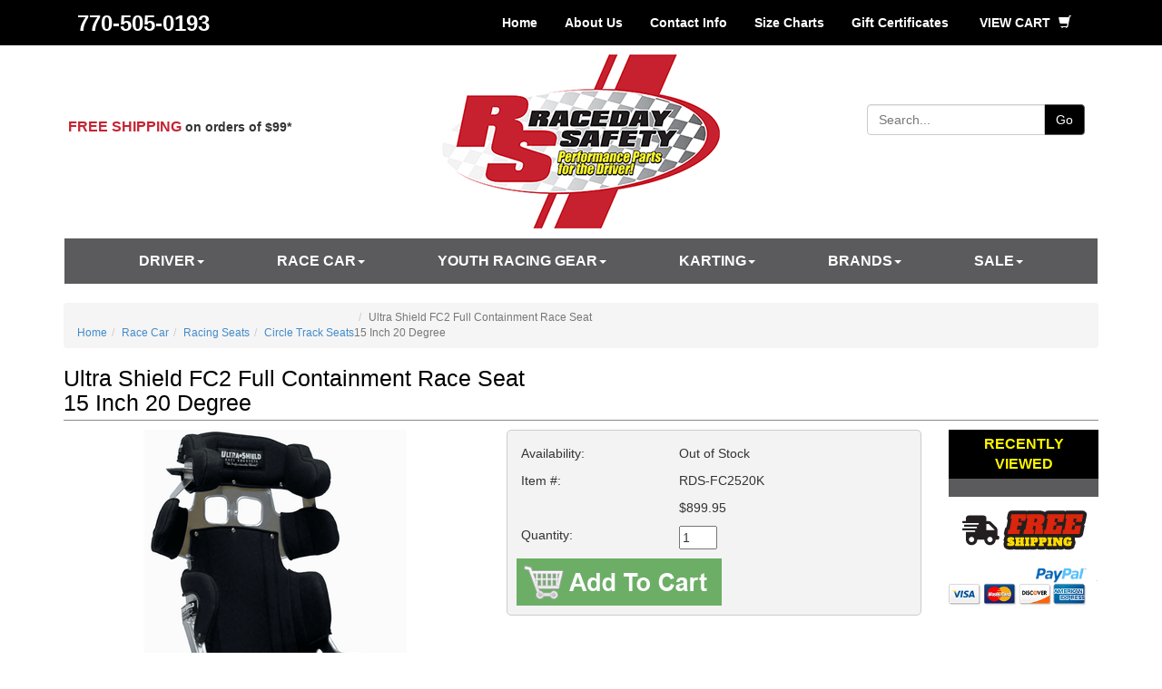

--- FILE ---
content_type: text/html
request_url: https://www.racedaysafety.com/ultra-shield-fc2-full-containment-race-seat-15-inch-20-degree.html
body_size: 9008
content:
<!DOCTYPE HTML><html><head><title>Ultra Shield FC2 Full Containment Race Seat 15 Inch 20 Degree</title><meta name="keywords" content="Ultra Shield FC2 Full Containment Race Seat&lt;br&gt; 15 Inch 20 Degree" /><meta name="Description" content="Ultra Shield FC2 Full Containment Race Seat 15 Inch 20 Degree Circle Track Seats Ultra Shield FC2 Full Containment Race Seat and Black Cover &amp;#8226;" /><link rel="canonical" href="https://www.racedaysafety.com/ultra-shield-fc2-full-containment-race-seat-15-inch-20-degree.html" /><script async src="https://www.googletagmanager.com/gtag/js?id=G-F9B1TFQ9VK"></script><script>window.dataLayer = window.dataLayer || [];function gtag(){dataLayer.push(arguments);}gtag('js', new Date());gtag('config', 'G-F9B1TFQ9VK');gtag('event', 'view_item', {   currency: 'USD', value: 899.95,   items: [     {       item_id: 'ultra-shield-fc2-full-containment-race-seat-15-inch-20-degree',       item_name: 'Ultra Shield FC2 Full Containment Race Seat<br> 15 Inch 20 Degree',       currency: 'USD',       price: 899.95,       quantity: 1     }   ] });</script><html lang="en">
<meta charset="utf-8">
<!--[if IE]>
<meta http-equiv="X-UA-Compatible" content="IE=Edge,chrome=1">
<![endif]-->
<meta name="viewport" content="width=device-width, initial-scale=1.0">



<!-- Bootstrap Core CSS -->
<link href="https://maxcdn.bootstrapcdn.com/bootstrap/3.2.0/css/bootstrap.min.css" rel="stylesheet">

<!-- CSS Files -->
<link href="https://p10.secure.hostingprod.com/@site.racedaysafety.com/ssl/1choice-responsive/style.css?v2" rel="stylesheet">

<script src="https://kit.fontawesome.com/1cc0f08c2d.js" crossorigin="anonymous"></script>


   <!-- HTML5 shim and Respond.js for IE8 support of HTML5 elements and media queries -->
    <!-- WARNING: Respond.js doesn't work if you view the page via file:// -->
    <!--[if lt IE 9]>
      <script src="https://oss.maxcdn.com/html5shiv/3.7.2/html5shiv.min.js"></script>
      <script src="https://oss.maxcdn.com/respond/1.4.2/respond.min.js"></script>
    <![endif]--><html lang="en"><link rel="shortcut icon" href="https://sep.turbifycdn.com/ty/cdn/yhst-11169648428637/favicon.ico?t=1768511083&" type="image/x-icon"/><link rel="stylesheet" type="text/css" href="vwd-css.css" /></head><body topmargin="0" leftmargin="0" marginwidth="0" marginheight="0"> <div id="ys_superbar">
	   <div id="ys_cpers">
		<div id="yscp_welcome_msg"></div>
		<div id="yscp_signin_link"></div>
		<div id="yscp_myaccount_link"></div>
		<div id="yscp_signout_link"></div>
	   </div>
	   <div id="yfc_mini"></div>
	   <div class="ys_clear"></div>
	</div>
       <div class="gbar container-fluid"> <div class="header container"> <div class="phone col-sm-4 col-xs-12"> <a href="tel:770-505-0193">770-505-0193</a> </div> <div class="col-sm-8 col-xs-12"> <div class="header-links"> <ul class="nav navbar-nav pull-right"> <li><a href="index.html">Home</a></li><li><a href="info.html">About Us</a></li><li><a href="contact.html">Contact Info</a></li><li><a href="size-charts.html">Size Charts</a></li><li><a href="giftcards.html">Gift Certificates</a></li> <li><a class="cart" href="https://secure.racedaysafety.com/yhst-11169648428637/cgi-bin/wg-order?yhst-11169648428637">View Cart <span class="glyphicon glyphicon-shopping-cart"></span></a></li> </ul> </div> </div> </div> </div> <div class="container"> <div class="row"> <div class="col-sm-4"> <div class="header-text"> <strong><a href="shin.html" target="_blank">FREE SHIPPING</a> on orders of $99*</strong>
 </div> </div> <div class="col-sm-4"> <div class="logo"><a href="index.html"> <img src="https://sep.turbifycdn.com/ty/cdn/yhst-11169648428637/logo-2025.png" title="Raceday Saftety" alt="Raceday Saftety" class="img-responsive"></a></div> </div> <div class="col-sm-4"> <div class="search"> <div class="search-grp"> <form role="search" class="navbar-form" method="get" action="nsearch.html"> <input type="hidden" name="catalog" value="yhst-11169648428637"> <div class="input-group"> <input type="text" placeholder="Search..." class="form-control input-search" name="query"> <span class="input-group-btn"><button type="submit" class="btn btn-primary">Go</button></span> </div> </form> </div> </div> </div> </div> <nav id="main-menu" class="navbar" role="navigation"> <div class="navbar navbar-default visible-xs" role="navigation">
	<div class="navbar-header">
            <button type="button" class="navbar-toggle" data-toggle="collapse" data-target=".navbar-ex1-collapse">
                <span class="icon-bar"></span>
                <span class="icon-bar"></span>
                <span class="icon-bar"></span>
            </button>
            <a class="navbar-brand" href="#">Main Menu</a>
	</div>
</div><div class="collapse navbar-collapse navbar-ex1-collapse"><ul class="nav navbar-nav"><li class="dropdown"><a href="driver-gear.html" data-hover="dropdown" data-toggle="dropdown-1" class="dropdown-toggle">Driver<b class="caret"></b></a><ul class="dropdown-menu"><li><a href="helmets1.html">Helmets and Accessories</a></li><li><a href="firesuits11.html">Racing Suits</a></li><li><a href="driverpackages.html">Driver Packages</a></li><li><a href="youth-equipment.html">Youth Racing Gear</a></li><li><a href="gloves.html">Racing Gloves</a></li><li><a href="head-and-neck-restraints.html">Head and Neck Restraints </a></li><li><a href="shoes.html">Racing Shoes</a></li><li><a href="underwear.html">Racing Underwear</a></li><li><a href="armrestraints.html">Arm Restraints</a></li><li><a href="neck-collars.html">Neck Collars</a></li><li><a href="raceceiver.html">RACEceiver- Transponder</a></li><li><a href="apparel-and-gear-bags.html">Apparel and Gear Bags</a></li><li><a href="bargain-bin.html">Clearance and Closeouts</a></li><li><a href="track-day-gear.html">Track Day HPDE Gear</a></li><li><a href="sim-racing-gear.html">Sim Race Gear</a></li><li><a href="pink-racing-gear.html">The Pink Collection</a></li><li><a href="coolshirt.html">Cool Shirt Driver Cooling</a></li><li><a href="womens-racing-gear.html">Womens Racing Gear</a></li></ul></li><li class="dropdown"><a href="race-car.html" data-hover="dropdown" data-toggle="dropdown-1" class="dropdown-toggle">Race Car<b class="caret"></b></a><ul class="dropdown-menu"><li><a href="seats.html">Racing Seats</a></li><li><a href="race-car-steering-wheels.html">Steering Wheels</a></li><li><a href="driver-restraints.html">Seat Belts and Restraints</a></li><li><a href="window-nets.html">Window Nets</a></li><li><a href="rivets.html">Race Car Rivets and Fasteners</a></li><li><a href="tire-pressure-gauges.html">Tire Gauges and Measuring Tools</a></li><li><a href="firesystems.html">Fire Suppression Systems</a></li><li><a href="crewgear.html">Crew Gear</a></li><li><a href="transponders.html">Race Car Transponders</a></li><li><a href="roll-bar-padding.html">Race Car Roll Bar Padding</a></li><li><a href="race-car-accessories.html">Race Car Accessories</a></li><li><a href="race-fuel-utility-jugs.html">Pit and Paddock</a></li><li><a href="bargain-bin.html">Clearance and Closeouts</a></li></ul></li><li class="dropdown"><a href="youth-equipment.html" data-hover="dropdown" data-toggle="dropdown-1" class="dropdown-toggle">Youth Racing Gear<b class="caret"></b></a><ul class="dropdown-menu"><li><a href="jurasu.html">Youth Racing Suits </a></li><li><a href="youth-racing-helmets.html">Youth Auto Racing Helmets</a></li><li><a href="jurasebere.html">Youth Racing Seat Belts & Containment Nets</a></li><li><a href="juragl.html">Youth Racing Gloves</a></li><li><a href="juheandnere.html">Youth Head and Neck Restraints</a></li><li><a href="jurase.html">Youth Racing Seats</a></li><li><a href="jurash.html">Youth Racing Shoes</a></li><li><a href="juneco.html">Youth Neck Collars</a></li><li><a href="yostwh.html">Youth Steering Wheels</a></li><li><a href="judrpa1.html">Youth Driver Packages</a></li><li><a href="juarmre.html">Youth Arm & Roll Cage Restraints</a></li><li><a href="yora.html">Youth RaceCeiver</a></li><li><a href="youth-apparel.html">Youth Apparel </a></li><li><a href="jufireun.html">Youth Fire Retardant Underwear and Socks</a></li><li><a href="yokage.html">Youth Kart Racing Safety Gear</a></li></ul></li><li class="dropdown"><a href="karting.html" data-hover="dropdown" data-toggle="dropdown-1" class="dropdown-toggle">Karting<b class="caret"></b></a><ul class="dropdown-menu"><li><a href="kartingsuits.html">Kart Racing Suits and Jackets</a></li><li><a href="kaheac.html">Karting Helmets and Accessories</a></li><li><a href="kart-racing-steering-wheels.html">Kart Racing Steering Wheels</a></li><li><a href="kartinggloves.html">Kart Racing Gloves</a></li><li><a href="karting-neck-protection.html">Karting Neck Protection</a></li><li><a href="yokage.html">Youth Kart Racing Safety Gear</a></li><li><a href="kartingshoes.html">Kart Racing Shoes</a></li><li><a href="kachandribpr.html">Kart Racing Chest and Rib Protection</a></li><li><a href="karting-clearance-and-closeouts.html">Kart Clearance and Closeouts</a></li><li><a href="kapa.html">Kart Racing Gear Packages</a></li></ul></li><li class="dropdown"><a href="brands.html" data-hover="dropdown" data-toggle="dropdown-1" class="dropdown-toggle">Brands<b class="caret"></b></a><ul class="dropdown-menu"><li><a href="alpinestars.html">Alpinestars</a></li><li><a href="all-star-performance.html">ALLSTAR Performance</a></li><li><a href="bell.html">Bell</a></li><li><a href="coolshirt-systems.html">CoolShirt</a></li><li><a href="crow.html">Crow Safety Gear</a></li><li><a href="ess.html">ESS</a></li><li><a href="freem.html">FreeM</a></li><li><a href="g-force.html">G-Force Racing Gear</a></li><li><a href="hans.html">HANS</a></li><li><a href="impact.html">Impact</a></li><li><a href="k1racegear.html">K1 RaceGear</a></li><li><a href="kirkey.html">Kirkey Racing Seats</a></li><li><a href="molecule.html">Molecule</a></li><li><a href="mpi.html">MPI</a></li><li><a href="necksgen.html">NecksGen</a></li><li><a href="pxp-racewear.html">PXP RaceWear</a></li><li><a href="raceceiver-racing-radios.html">RaceCeiver</a></li><li><a href="racequip.html">RaceQuip</a></li><li><a href="rugged-radios.html">Rugged Radios</a></li><li><a href="simpson.html">Simpson Race Products</a></li><li><a href="sweet-victory-apparel-co.html">Sweet Victory Apparel Co</a></li><li><a href="team-valhalla-racing-armadillo.html">Team Valhalla Armadillo</a></li><li><a href="ultra-shield.html">Ultra Shield Race Products</a></li><li><a href="zamp.html">Zamp Helmets and Race Gear</a></li><li><a href="ztech.html">Zamp Z-Tech</a></li></ul></li><li class="dropdown"><a href="sale.html" data-hover="dropdown" data-toggle="dropdown-1" class="dropdown-toggle">SALE<b class="caret"></b></a><ul class="dropdown-menu"><li><a href="promotions.html">Sales & Promotions</a></li><li><a href="karting-clearance-and-closeouts.html">Kart Clearance and Closeouts</a></li><li><a href="bargain-bin.html">Clearance and Closeouts</a></li></ul></li></ul></div> </nav> <div class="row"> <div class="col-sm-12"> <div class="main-body"> <div class=c4-breadcrumbs><ol class="breadcrumb"><li><a href="index.html" class="c4-breadcrumbs">Home</a></li><li><a href="race-car.html" class="c4-breadcrumbs">Race Car</a></li><li><a href="seats.html" class="c4-breadcrumbs">Racing Seats</a></li><li><a href="citrse.html" class="c4-breadcrumbs">Circle Track Seats</a></li><li class="active">Ultra Shield FC2 Full Containment Race Seat<br> 15 Inch 20 Degree</li></ol></div><div class=c4-name-item><h1>Ultra Shield FC2 Full Containment Race Seat<br> 15 Inch 20 Degree</h1></div><div class="row"><div class="col-md-10 col-sm-12 col-xs-12"><div class="row item-page-top"><div class="col-sm-6 item-left"><a rel="lightbox[enlarge]" href="https://s.turbifycdn.com/aah/yhst-11169648428637/ultra-shield-fc2-full-containment-race-seat-15-inch-20-degree-40.gif"><img src="https://s.turbifycdn.com/aah/yhst-11169648428637/ultra-shield-fc2-full-containment-race-seat-15-inch-20-degree-41.gif" width="350" height="350" border="0" hspace="0" vspace="0" alt="Ultra Shield FC2 Full Containment Race Seat&lt;br&gt; 15 Inch 20 Degree" class="img-responsive" /><br clear="all" /><img src="https://s.turbifycdn.com/aah/yhst-11169648428637/k1-racegear-vortex-racing-suit-in-green-black-white-1.gif" width="126" height="34" border="0" hspace="0" vspace="0" /></a><br clear="all" /><div id="order-madeinusa" style="padding:10px 0;"><img src="https://s.turbifycdn.com/aah/yhst-11169648428637/crow-5-way-kam-lock-racing-restraints-black-sfi-16-1-2.gif" width="82" height="54" border="0" hspace="0" vspace="0" alt="Made in the USA" /></div></div><div class="col-sm-6 item-right"><div id="made-in-usa"><form method="POST" action="https://secure.racedaysafety.com/yhst-11169648428637/cgi-bin/wg-order?yhst-11169648428637+ultra-shield-fc2-full-containment-race-seat-15-inch-20-degree" class="vwd-order-form"><table align="center" cellspacing="0" cellpadding="0" width="100%&quot; id=&quot;ordertable"><tr><td valign="middle" class="leftorder">Availability:</td><td valign="middle" class="rightorder">Out of Stock</td></tr><tr><td valign="middle" class="leftorder">Item #:</td><td valign="middle" class="rightorder">RDS-FC2520K</td></tr><tr><td valign="middle" class="leftorder"></td><td valign="middle" class="rightorder">$899.95</td></tr><tr><td valign="middle" class="leftorder">Quantity:</td><td valign="middle" class="rightorder"><input name="vwquantity" type="text" value="1" maxlength="3" size="3" /></td></tr><tr><td valign="middle" colspan="2" class="leftorder2"><div class="col-lg-6 col-md-12 col-sm-12" id="add-to-cart"><input type="image" src="https://s.turbifycdn.com/aah/yhst-11169648428637/k1-racegear-vortex-racing-suit-in-green-black-white-3.gif" width="226" height="52" border="0" align="absmiddle"></div></td></tr></table><input type="hidden" name=".autodone" value="https://www.racedaysafety.com/ultra-shield-fc2-full-containment-race-seat-15-inch-20-degree.html" /></form></div><br clear="all" /><!-- <br clear="all">
<div id="social-share"><span class='st_sharethis_large' displayText='ShareThis'></span><span class='st_facebook_large' displayText='Facebook'></span><span class='st_twitter_large' displayText='Tweet'></span><span class='st_pinterest_large' displayText='Pinterest'></span><span class='st_email_large' displayText='Email'></span></div>
-->
</div></div><div class="row"><div class="col-sm-12"><div class="item-desc clearfix"><div class="product-tab"><ul class="nav nav-tabs"><li class="active"><a href="#description" data-toggle="tab">Description</a></li><li><a href="#description2" data-toggle="tab">Part Number(s)</a></li><li><a href="#description5" data-toggle="tab">Related Items</a></li></ul><div class="tab-content"><div class="tab-pane fade in active" id="description">Ultra Shield FC2 Full Containment Race Seat and Black Cover<br /><br />&#8226; 15 Inch seat bottom width.<br /><br />&#8226; 20 Degree lay-back.<br /><br />&#8226; Constructed from .100" 5052 Aluminum.<br /><br />&#8226; 2 piece design makes assembly simple. Seat bolts together in the back of the seat, not at the shoulders.  Hardware to assemble included.<br /><br />&#8226; 25" Shoulder Belt height.<br /><br />&#8226; Black cover included.<br /><br />&#8226; Head Cover is a full 1pc. wrap around design covering all the foam on the head of the seat.<br /><br />&#8226; Made in Flint, TX USA.<br /><br /><font size="3">To determine the proper size for your race seat you will need to take a measurement of your seated hip width and shoulder height.</font><br /><br /><u><b>To properly measure your "Seated Hip Width":</u></b><br>
&#8226;  Sit on a table or workbench.<br>
&#8226;  Place 2 rectangular objects (ex. 12 pack boxes or concrete blocks) against each hip. How tightly or loosely you place each box/block will determine the seat fit.<br> 
&#8226;  Use carpenters square against table edge and boxes/blocks to ensure accurate measurement.<br> 
&#8226;  Use metal tape to measure the inside measurement (across hips)of boxes/blocks.  (For example, if inside measurement is 16 3/4 inches, we would suggest a 17 inch seat.)<br /><br /><u><b>To properly measure your Shoulder Height: (standard shoulder height is 25 inches high)</u></b><br>
&#8226;  Sit on a table or workbench.<br>
&#8226; Sit in a relaxed driving position (not straight up rigid).<br>
&#8226;  Use metal tape to measure to take the measurement from seated position to the top of the outside shoulder.<br /><br /></div><div class="tab-pane fade" id="description2">RaceDay Safety Part No. FC2520K<br />Ultra Shield Race Products Part No. FC2520K<br /></div><div class="tab-pane fade" id="description5"><div id=related>&#9642;   <a href="kirkey-70-series-race-containment-seat-14-inch.html">Kirkey 80 Series Full Containment Race Seat<br> 14 Inch 20 Degree</a><br />&#9642;   <a href="kirkey-70-series-race-containment-seat-15-inch.html">Kirkey 80 Series Full Containment Race Seat<br> 15 Inch 20 Degree</a><br />&#9642;   <a href="kirkey-70-series-race-containment-seat-16-inch.html">Kirkey 80 Series Full Containment Race Seat<br> 16 Inch 20 Degree</a><br />&#9642;   <a href="citrse.html">View all &raquo;</a></div></div></div></div></div><div class="cross-title clearfix">You May Also Like</div><div class="cross-sells clearfix"><div class="products clearfix"><div class="row"><div class="col-md-3 col-sm-6"><div class="itembox"><div class="item-img"><a href="kirkey-70-series-race-containment-seat-15-inch.html"><img src="https://s.turbifycdn.com/aah/yhst-11169648428637/kirkey-70-series-race-containment-seat-15-inch-55.gif" width="180" height="180" border="0" hspace="0" vspace="0" alt="Kirkey 80 Series Full Containment Race Seat&lt;br&gt; 15 Inch 20 Degree" class="img-responsive" /></a></div><div class="item-name"><a href="kirkey-70-series-race-containment-seat-15-inch.html">Kirkey 80 Series Full Containment Race Seat<br> 15 Inch 20 Degree</a></div><div class="price-bold">$659.00</div></div></div></div></div></div></div></div></div><div class="col-md-2 col-sm-12 col-xs-12 recent-col"><div class="recent-title clearfix">Recently Viewed</div><div class="recent-viewed clearfix"><script languag="javascript">var cookieName = 'yhst-11169648428637Cookie';var priceText = "";var salePriceText = "Sale Price:";</script><script language="JavaScript" src="https://sep.turbifycdn.com/ty/cdn/yhst-11169648428637/c4-responsive-rv.js?t=1768511083&"></script><div class="rv-item"><script language=javascript>writeCookie();</script></div><script language=javascript>setCookie('Ultra Shield FC2 Full Containment Race Seat<br> 15 Inch 20 Degree','ultra-shield-fc2-full-containment-race-seat-15-inch-20-degree.html','https://s.turbifycdn.com/aah/yhst-11169648428637/ultra-shield-fc2-full-containment-race-seat-15-inch-20-degree-42.gif','899.95','');</script></div><div class="item-freeship clearfix"><img alt="Free Shipping" class="img-responsive" src="https://sep.turbifycdn.com/ty/cdn/yhst-11169648428637/vwd-free-shipping.png"></div><div class="recent-viewed-bot clearfix"><img class="img-responsive" alt="Credit Cards" src="https://p10.secure.hostingprod.com/@site.racedaysafety.com/ssl/1choice-responsive/img/payment.png"></div></div></div> </div> </div> </div> </div> <footer id="footer-area"> <div class="container-fluid gbar"> <div class="container"> <div class="row"> <div class="col-sm-6 col-xs-12 news"> <Strong>Subscribe</Strong> today for all the latest news and updates! </div> <div class="col-sm-3 col-xs-12 news2"> <form method="post" action="//yhst-11169648428637.stores.turbify.net/cgi-bin/pro-forma" class="form-inline"> <input name="newnames-to" value="yhst-11169648428637" type="hidden"> <input name="continue-url" value="//www.racedaysafety.com/" type="hidden"> <div class="input-group"> <input placeholder="your@email.com" name="email" class="form-control"> <span class="input-group-btn"><button class="btn btn-default" type="button" data-original-title="" title="">Go</button></span> </div> </form> </div> <div class="col-sm-3 col-sx-12 social"> <div class="vwd-social-links"><div class=facebook-icon-link-fa><a target="blank" href="https://www.facebook.com/racedaysafetyinc"><i class='fab fa-facebook-square'></i></a></div><div class=pinterest-icon-link-fa><a target="blank" href="http://pinterest.com/racedaysafety/racedaysafetycom/"><i class='fab fa-pinterest-square'></i></a></div><div class=blog-icon-link-fa><a target="blank" href="http://blog.racedaysafety.com/"><i class='fab fa-blogger'></i></a></div><div class=youtube-icon-link-fa><a target="blank" href="http://www.youtube.com/user/RaceDaySafetyTV"><i class='fab fa-youtube-square'></i></a></div><div class=instagram-icon-link-fa><a target="blank" href="https://www.instagram.com/racedaysafety/"><i class='fab fa-instagram-square'></i></a></div></div> </div> </div> </div> </div> <div class="container"> <div class="row footer-links"> <div class="col-md-3 col-sm-6 col-xs-12 badges">  </div> <div class="col-md-3 col-sm-6 col-xs-12"> <h5> Company </h5> <ul> <li><a href="info.html">About Us</a></li><li><a href="contact.html">Contact Info</a></li><li><a href="privacypolicy.html">Privacy Policy</a></li> </ul> </div> <div class="col-md-3 col-sm-6 col-xs-12"> <h5> Customer Support </h5> <ul> <li><a href="shin.html">Shipping & Returns</a></li><li><a href="size-charts.html">Size Charts</a></li><li><a href="certifications-and-specifications.html">Tech Tips</a></li><li><a href="http://blog.racedaysafety.com/">Blog</a></li> </ul> </div> <div class="col-md-3 col-sm-6 col-xs-12 last"> <h5> Shop </h5> <ul> <li><a href="giftcards.html">Gift Certificates</a></li><li><a href="newproducts.html">New Products</a></li><li><a href="promotions.html">Sales & Promotions</a></li><li><a href="ind.html">Site Map</a></li><li><a href="index.html">Home</a></li> </ul> </div> </div> <div class="row"> <div class="col-sm-12 footer-text"> Customers are advised that automobile racing/motorsports is dangerous, and products are subject to failure when exposed to the high stresses involved. Safety equipment performance is related directly to the manner in which it is installed, used, and/or maintained. The user assumes that risk. No warranty or representation, expressed or implied, is made as to the products, advertised, offered, or for sale by RaceDaySafety, Inc. its agents or assigns, ability to protect from serious injury or death, which may result from circumstances beyond our control. </div> </div> <div class="row"> <div class="col-sm-12 footer2 text-center"> <h2>Ultra Shield FC2 Full Containment Race Seat<br> 15 Inch 20 Degree</h2><div class=copyright>Copyright &copy; 2008 - 2026 RaceDaySafety.com - Performance Parts for the Driver. All Rights Reserved.</div> </div> </div> </div> </footer> <script>
  (function(i,s,o,g,r,a,m){i['GoogleAnalyticsObject']=r;i[r]=i[r]||function(){
  (i[r].q=i[r].q||[]).push(arguments)},i[r].l=1*new Date();a=s.createElement(o),
  m=s.getElementsByTagName(o)[0];a.async=1;a.src=g;m.parentNode.insertBefore(a,m)
  })(window,document,'script','//www.google-analytics.com/analytics.js','ga');

  ga('create', 'UA-43571706-1', 'racedaysafety.com');
  ga('send', 'pageview');

</script>
<script src="//ajax.googleapis.com/ajax/libs/jquery/2.0.2/jquery.min.js"></script>
<script src="https://maxcdn.bootstrapcdn.com/bootstrap/3.3.4/js/bootstrap.min.js"></script>
<link href="https://p10.secure.hostingprod.com/@site.racedaysafety.com/ssl/1choice-responsive/css/lightbox.css" rel="stylesheet" />

<script src="https://p10.secure.hostingprod.com/@site.racedaysafety.com/ssl/1choice-responsive/js/lightbox-2.6.min.js"></script><script type="text/javascript">var switchTo5x=true;</script>
<!--
<script type="text/javascript" src="https://ws.sharethis.com/button/buttons.js"></script><script type="text/javascript">stLight.options({publisher: "319562a5-1faa-49c0-8005-b2496299b4f2"});</script>
-->

<script type="text/javascript" src="https://sep.turbifycdn.com/ty/cdn/yhst-11169648428637/yswForceOptionSelect.js?t=1768511083&"></script></body>
<script type="text/javascript">var PAGE_ATTRS = {'storeId': 'yhst-11169648428637', 'itemId': 'ultra-shield-fc2-full-containment-race-seat-15-inch-20-degree', 'isOrderable': '1', 'name': 'Ultra Shield FC2 Full Containment Race Seat 15 Inch 20 Degree', 'salePrice': '899.95', 'listPrice': '899.95', 'brand': 'Ultra Shield Race', 'model': '', 'promoted': '', 'createTime': '1768511083', 'modifiedTime': '1768511083', 'catNamePath': 'Race Car > Racing Seats > Circle Track SP', 'upc': ''};</script><!-- Google tag (gtag.js) -->  <script async src='https://www.googletagmanager.com/gtag/js?id=G-F9B1TFQ9VK'></script><script> window.dataLayer = window.dataLayer || [];  function gtag(){dataLayer.push(arguments);}  gtag('js', new Date());  gtag('config', 'G-F9B1TFQ9VK');</script><script> var YStore = window.YStore || {}; var GA_GLOBALS = window.GA_GLOBALS || {}; var GA_CLIENT_ID; try { YStore.GA = (function() { var isSearchPage = (typeof(window.location) === 'object' && typeof(window.location.href) === 'string' && window.location.href.indexOf('nsearch') !== -1); var isProductPage = (typeof(PAGE_ATTRS) === 'object' && PAGE_ATTRS.isOrderable === '1' && typeof(PAGE_ATTRS.name) === 'string'); function initGA() { } function setProductPageView() { PAGE_ATTRS.category = PAGE_ATTRS.catNamePath.replace(/ > /g, '/'); PAGE_ATTRS.category = PAGE_ATTRS.category.replace(/>/g, '/'); gtag('event', 'view_item', { currency: 'USD', value: parseFloat(PAGE_ATTRS.salePrice), items: [{ item_name: PAGE_ATTRS.name, item_category: PAGE_ATTRS.category, item_brand: PAGE_ATTRS.brand, price: parseFloat(PAGE_ATTRS.salePrice) }] }); } function defaultTrackAddToCart() { var all_forms = document.forms; var vwqnty = 0; document.addEventListener('DOMContentLoaded', event => { for (var i = 0; i < all_forms.length; i += 1) { if (typeof storeCheckoutDomain != 'undefined' && storeCheckoutDomain != 'order.store.turbify.net') { all_forms[i].addEventListener('submit', function(e) { if (typeof(GA_GLOBALS.dont_track_add_to_cart) !== 'undefined' && GA_GLOBALS.dont_track_add_to_cart === true) { return; } e = e || window.event; var target = e.target || e.srcElement; if (typeof(target) === 'object' && typeof(target.id) === 'string' && target.id.indexOf('yfc') === -1 && e.defaultPrevented === true) { return } e.preventDefault(); vwqnty = 1; if( typeof(target.vwquantity) !== 'undefined' ) { vwqnty = target.vwquantity.value; } if( vwqnty > 0 ) { gtag('event', 'add_to_cart', { value: parseFloat(PAGE_ATTRS.salePrice), currency: 'USD', items: [{ item_name: PAGE_ATTRS.name, item_category: PAGE_ATTRS.category, item_brand: PAGE_ATTRS.brand, price: parseFloat(PAGE_ATTRS.salePrice), quantity: vwqnty }] }); if (typeof(target) === 'object' && typeof(target.id) === 'string' && target.id.indexOf('yfc') != -1) { return; } if (typeof(target) === 'object') { target.submit(); } } }) } } }); } return { startPageTracking: function() { initGA(); if (isProductPage) { setProductPageView(); if (typeof(GA_GLOBALS.dont_track_add_to_cart) === 'undefined' || GA_GLOBALS.dont_track_add_to_cart !== true) { defaultTrackAddToCart() } } }, trackAddToCart: function(itemsList, callback) { itemsList = itemsList || []; var ga_cartItems = []; if (itemsList.length === 0 && typeof(PAGE_ATTRS) === 'object') { if (typeof(PAGE_ATTRS.catNamePath) !== 'undefined') { PAGE_ATTRS.category = PAGE_ATTRS.catNamePath.replace(/ > /g, '/'); PAGE_ATTRS.category = PAGE_ATTRS.category.replace(/>/g, '/') } itemsList.push(PAGE_ATTRS); } if (itemsList.length === 0) { return } var orderTotal = 0; for (var i = 0; i < itemsList.length; i += 1) { var itemObj = itemsList[i]; var gaItemObj = {}; if (typeof(itemObj.id) !== 'undefined') { gaItemObj.id = itemObj.id } if (typeof(itemObj.name) !== 'undefined') { gaItemObj.name = itemObj.name } if (typeof(itemObj.category) !== 'undefined') { gaItemObj.category = itemObj.category } if (typeof(itemObj.brand) !== 'undefined') { gaItemObj.brand = itemObj.brand } if (typeof(itemObj.salePrice) !== 'undefined') { gaItemObj.price = itemObj.salePrice } if (typeof(itemObj.quantity) !== 'undefined') { gaItemObj.quantity = itemObj.quantity } ga_cartItems.push(gaItemObj); orderTotal += parseFloat(itemObj.salePrice) * itemObj.quantity; } gtag('event', 'add_to_cart', { value: orderTotal, currency: 'USD', items: ga_cartItems }); } } })(); YStore.GA.startPageTracking() } catch (e) { if (typeof(window.console) === 'object' && typeof(window.console.log) === 'function') { console.log('Error occurred while executing Google Analytics:'); console.log(e) } } </script> <script type="text/javascript">
csell_env = 'ue1';
 var storeCheckoutDomain = 'secure.racedaysafety.com';
</script>

<script type="text/javascript">
  function toOSTN(node){
    if(node.hasAttributes()){
      for (const attr of node.attributes) {
        node.setAttribute(attr.name,attr.value.replace(/(us-dc1-order|us-dc2-order|order)\.(store|stores)\.([a-z0-9-]+)\.(net|com)/g, storeCheckoutDomain));
      }
    }
  };
  document.addEventListener('readystatechange', event => {
  if(typeof storeCheckoutDomain != 'undefined' && storeCheckoutDomain != "order.store.turbify.net"){
    if (event.target.readyState === "interactive") {
      fromOSYN = document.getElementsByTagName('form');
        for (let i = 0; i < fromOSYN.length; i++) {
          toOSTN(fromOSYN[i]);
        }
      }
    }
  });
</script>
<script type="text/javascript">
// Begin Store Generated Code
 </script> <script type="text/javascript" src="https://s.turbifycdn.com/lq/ult/ylc_1.9.js" ></script> <script type="text/javascript" src="https://s.turbifycdn.com/ae/lib/smbiz/store/csell/beacon-a9518fc6e4.js" >
</script>
<script type="text/javascript">
// Begin Store Generated Code
 csell_page_data = {}; csell_page_rec_data = []; ts='TOK_STORE_ID';
</script>
<script type="text/javascript">
// Begin Store Generated Code
function csell_GLOBAL_INIT_TAG() { var csell_token_map = {}; csell_token_map['TOK_SPACEID'] = '2022276099'; csell_token_map['TOK_URL'] = ''; csell_token_map['TOK_STORE_ID'] = 'yhst-11169648428637'; csell_token_map['TOK_ITEM_ID_LIST'] = 'ultra-shield-fc2-full-containment-race-seat-15-inch-20-degree'; csell_token_map['TOK_ORDER_HOST'] = 'order.store.turbify.net'; csell_token_map['TOK_BEACON_TYPE'] = 'prod'; csell_token_map['TOK_RAND_KEY'] = 't'; csell_token_map['TOK_IS_ORDERABLE'] = '1';  c = csell_page_data; var x = (typeof storeCheckoutDomain == 'string')?storeCheckoutDomain:'order.store.turbify.net'; var t = csell_token_map; c['s'] = t['TOK_SPACEID']; c['url'] = t['TOK_URL']; c['si'] = t[ts]; c['ii'] = t['TOK_ITEM_ID_LIST']; c['bt'] = t['TOK_BEACON_TYPE']; c['rnd'] = t['TOK_RAND_KEY']; c['io'] = t['TOK_IS_ORDERABLE']; YStore.addItemUrl = 'http%s://'+x+'/'+t[ts]+'/ymix/MetaController.html?eventName.addEvent&cartDS.shoppingcart_ROW0_m_orderItemVector_ROW0_m_itemId=%s&cartDS.shoppingcart_ROW0_m_orderItemVector_ROW0_m_quantity=1&ysco_key_cs_item=1&sectionId=ysco.cart&ysco_key_store_id='+t[ts]; } 
</script>
<script type="text/javascript">
// Begin Store Generated Code
function csell_REC_VIEW_TAG() {  var env = (typeof csell_env == 'string')?csell_env:'prod'; var p = csell_page_data; var a = '/sid='+p['si']+'/io='+p['io']+'/ii='+p['ii']+'/bt='+p['bt']+'-view'+'/en='+env; var r=Math.random(); YStore.CrossSellBeacon.renderBeaconWithRecData(p['url']+'/p/s='+p['s']+'/'+p['rnd']+'='+r+a); } 
</script>
<script type="text/javascript">
// Begin Store Generated Code
var csell_token_map = {}; csell_token_map['TOK_PAGE'] = 'p'; csell_token_map['TOK_CURR_SYM'] = '$'; csell_token_map['TOK_WS_URL'] = 'https://yhst-11169648428637.csell.store.turbify.net/cs/recommend?itemids=ultra-shield-fc2-full-containment-race-seat-15-inch-20-degree&location=p'; csell_token_map['TOK_SHOW_CS_RECS'] = 'true';  var t = csell_token_map; csell_GLOBAL_INIT_TAG(); YStore.page = t['TOK_PAGE']; YStore.currencySymbol = t['TOK_CURR_SYM']; YStore.crossSellUrl = t['TOK_WS_URL']; YStore.showCSRecs = t['TOK_SHOW_CS_RECS']; </script> <script type="text/javascript" src="https://s.turbifycdn.com/ae/store/secure/recs-1.3.2.2.js" ></script> <script type="text/javascript" >
</script>
</html>
<!-- html107.prod.store.e1b.lumsb.com Sat Jan 17 14:57:08 PST 2026 -->


--- FILE ---
content_type: text/css
request_url: https://p10.secure.hostingprod.com/@site.racedaysafety.com/ssl/1choice-responsive/style.css?v2
body_size: 2571
content:
.img-responsive {
    margin: 0 auto;
	background:#fff;
}
#labelmerchant-selected-shipping-methods > em {
    font-weight: normal;
    line-height: 20px;
    margin: 10px 0;
}
#labelmerchant-selected-shipping-methods > em {
    font-weight: normal;
    margin: 10px 0;
}
ul#ys_itemOptions li {
    line-height: 30px;
}
#ys_pageMessage > h2 {
    font-size: 14px;
}
#ys_pageBody #ys_pageMessage {
    font: 14px arial,verdana,sans-serif;
}
table.ys_basket thead tr.ys_head th {
    font-size: 16px;
    padding: 5px 6px;
}
table.ys_basket thead th {
	font:bold 14px Verdana,arial,verdana,sans-serief;
}
table.ys_basket {
    font: 14px Arial,arial,verdana,sans-serif;
}
.ys_majorSection h3 {
    font-size: 16px;
    padding: 5px 6px;
}
.ys_majorSection h4 {
    font-size: 14px;
}
.ys_majorSection label {
    font-size: 14px;
}
textarea, input.text, select {
    font-weight: normal;
    margin: 5px 0;
}
#ys_shipTo li, #ys_shipTo p, #ys_billTo li, #ys_billTo p {
    font-size: 14px;
}
#ys_orderInfo table th, #ys_orderInfo table td {
    font-size: 13px;
}
.radio input[type="radio"], .radio-inline input[type="radio"], .checkbox input[type="checkbox"], .checkbox-inline input[type="checkbox"] {margin-left: 0;position: relative;}

.ys_wrapper {background:#fff;margin: 0 auto;width:100%;}

#ys_yFooter {text-align: center;}

#ys_pageBody {
    margin: 0 auto;
    padding: 10px;
    width: 1100px;
}

#ys_shipBillPage #ys_shipBillShippingInfo {
    width: 550px;
}

#ys_shipBillPage #ys_shipBillBillingInfo {
    margin-left: 550px;
}

h1 {
    border-bottom: 1px solid #858a8c;
    color: #000000;
    font-size: 25px;
    padding: 0 0 5px;
}

h2 {
	color:#000;
	font-size:14px;
}

h5 {
    color: #bb2a2c;
    font-size: 16px;
    font-weight: bold;
    text-transform: uppercase;
}
.btn-primary {
    background: none repeat scroll 0 0 #595959;
    border-color: #595959;
    color: #fff;
}
.btn-default {
    background-color: #fff;
    border-color: #fff;
    color: #000;
}
.phone {
    font-size: 24px;
    padding-top: 9px;
}
.phone a {
	color:#fff;
}
.gbar {
background:#000;
color:#fff;
font-weight:bold;
}
.header-links li {
display: inline-block;
}
.header-links li .fa {
margin-right: 3px;
}
.cart span {
    margin-left: 5px;
}
.header-links li, .header-links li a {
    color: #fff;
}
.cart {
    background: #000 none repeat scroll 0 0;
    color: #fdf701;
    text-transform: uppercase;
}

.header-links li a:hover, .header-links li a:focus, .header-links li.active a {
background: none repeat scroll 0 0 rgba(0, 0, 0, 0);
color: #ec1b24;
}
.main-header {
    padding-top: 25px;
}
.header-text {
    padding: 79px 5px 0;
}
.header-text a {
    color: #c52433;
    font-size: 16px;
    font-weight: bold;
}
.logo {
    margin: 10px 0;
}
.logo img {
    width: 85%;
}
.search{
    text-align: right;
margin:65px 0 0;
}
.search-grp .btn.btn-primary {
    background: #000000 none repeat scroll 0 0;
}
.collapse.navbar-collapse.navbar-ex1-collapse {
    background: #5b5a5c none repeat scroll 0 0;
}
#main-menu .navbar-nav > li a{
    color: #fff;
    font-size: 16px;
    font-weight: bold;
text-transform:uppercase;
    padding: 15px 40px;
}
#main-menu .navbar-nav > li > a:hover, 
#main-menu .navbar-nav > li > a:focus, 
#main-menu .navbar-nav > li.open a{
background:#000000;
color:#fff;
}
.navbar-nav {
    text-align: right;
    width: 100%;
}
.navbar-nav > li {
    display: inline-block;
    float: none;
}
.dropdown-menu {
    background-color: #000000;
}

.header-text2 {
	padding:15px;
    margin: -15px 0 10px;
	border:1px solid #eee;
}
.bigred {
    color: #c21b1b;
    font-size: 20px;
    font-weight: bold;
    margin-right: 5px;
}
#footer-area {
    font-size: 15px;
    margin-top: 20px;
}
.breadcrumb {
    font-size: 12px;
}
.social a {
    color: rgba(0, 0, 0, 0);
    display: block;
    height: 32px;
    text-decoration: none;
    width: 32px;
}	

.facebook-icon-link { 
	background: url('img/social-bg.png') no-repeat 0 -1px; 
    display: inline-block;
    font-size: 1px;
    height: 32px;
    list-style-type: none;
    margin: 0 5px 0 0;
    padding: 0;
    width: 32px;
}

.twitter-icon-link { 
	background: url('img/social-bg.png') no-repeat 0 -34px; 
    display: inline-block;
    font-size: 1px;
    height: 32px;
    list-style-type: none;
    margin: 0 5px 0 0;
    padding: 0;
    width: 32px;
}

.pinterest-icon-link { 
	background: url('img/social-bg.png') no-repeat 0 -67px; 
    display: inline-block;
    font-size: 1px;
    height: 32px;
    list-style-type: none;
    margin: 0 5px 0 0;
    padding: 0;
    width: 32px;
}

.blog-icon-link { 
	background: url('img/social-bg.png') no-repeat 0 -166px; 
    display: inline-block;
    font-size: 1px;
    height: 32px;
    list-style-type: none;
    margin: 0 5px 0 0;
    padding: 0;
    width: 32px;
}


.youtube-icon-link {
	background: url('img/social-bg.png') no-repeat 0 -199px; 
    display: inline-block;
    font-size: 1px;
    height: 32px;
    list-style-type: none;
    margin: 0 5px 0 0;
    padding: 0;
    width: 32px;
}
.news strong {
    color: #fdf701;
    font-size: 24px;
    text-transform: uppercase;
    margin-right: 10px;
}
.news {
    padding-top: 16px;
	font-size:18px;
}
.news2 {
    padding-top: 14px;
}
.social {
    padding: 10px 0 0;
    text-align: right;
}
.footer-links ul {
    list-style: outside none none;
    margin: 0;
    padding: 0;
}
.footer-links a {
    color: #333;
}
.row.footer-links {
    border-bottom: 1px solid #5b5a5c;
    border-top: 1px solid #5b5a5c;
}
#footer-area .row {
    font-size: 15px;
    padding-bottom: 8px;
    padding-top: 5px;
}
.copyright, .c4, .c4 a {
    font-size: 11px;
}
.multi-name {
	vertical-align: middle;	
	padding-bottom: 15px;
}

.multi-product {
	vertical-align: middle;	
	padding: 5px;
	border-bottom: 1px solid #eee;
}
.multi-product a {
    text-decoration: none;
	color: #336699;
	font-weight: bold;
	
}
.multi-product a:hover {text-decoration: underline; }

.multi-price, .multi-options {
	vertical-align: middle;	
	padding: 2px;
	border-bottom: 1px solid #eee;
}

.multi-check {
	vertical-align: middle;	
	padding: 2px;
	border-bottom: 1px solid #eee;
}

.multi-order {
	text-align: right;
	padding-top: 5px;
}

.sitemap-1 {
    font-weight: bold;
	font-size: 14px;
}

.sitemap-2 {
    font-weight: bold;
	font-size: 13px;
	padding-left: 12px;
	
}
.sitemap-3 {
    font-weight: normal;
	font-size: 12px;
	padding-left: 20px;
	
}
.section-text > img {
    float: left;
    margin: 0 20px 20px 0;
}
.product .col-md-3:nth-child(3n+1) {clear: left; }
.products .col-md-3 {
    padding: 10px;
}
.itembox {
    min-height: 320px;
    border: 1px solid #eee;
    padding: 10px;
    text-align: center;
}
.item-img {
    height: 185px;
}
.item-name > a {
    font-size: 15px;
    font-weight: bold;
	color:#000;
}
.item-desc {
    margin-top: 20px;
}
.sale-price-bold {
    color: #c21b1b;
    font-size: 16px;
    font-weight: bold;
}
.nav-tabs > li > a {
    background: none repeat scroll 0 0 #F5F5F5;
    margin-right: 5px;
   color: #000;
    border: 1px solid #ddd;
}
.nav-tabs > li > a:hover {
    background: none repeat scroll 0 0 #000;
    color:#fdf701;
    font-weight: bold;
}
.nav-tabs > li.active > a:focus {
    background: none repeat scroll 0 0 #000000;
    border-radius: 4px 4px 0 0;
    color: #fdf701;
    font-weight: bold;
}
.nav-tabs > li.active > a, .nav-tabs > li.active > a:hover, .nav-tabs > li.active > a:focus {
    background-color: #000;
    color: #fdf701;
    font-weight: bold;
}
.tab-content {
    padding: 10px 0;
}
.cross-title {
    background: #000000 none repeat scroll 0 0;
    color: #fdf701;
    font-size: 18px;
    font-weight: bold;
    margin: 20px 0 10px;
    padding: 10px 5px;
    text-align: center;
    text-transform: uppercase;
}
.recent-title {
    background: #000000 none repeat scroll 0 0;
    color: #fdf701;
    font-size: 16px;
    font-weight: bold;
	text-transform:uppercase;
	margin-bottom:5px;
    text-align: center;
	padding:5px;
}

.rv-name > a, .rv-name a {
    font-weight: bold;
    color: #fff;
}
.rv-items {
   color: #fdf701;
    margin-bottom: 15px;
}

.recent-viewed {
    background: #5b5a5c none repeat scroll 0 0;
    color: #fff;
    padding: 10px;
}
.item-freeship {
    margin: 10px 0 15px;
}
.related a {
    text-decoration: none;
	color: #336699;
}

.related a:hover {
    text-decoration: underline;
    color: #0B6E45;
}

.related-items  {
	padding: 5px;
	vertical-align: top;	
	font-weight: bold;
	color: #336699;
}

#social-share {
    display: block;
    margin: 10px 0 0;
}

.ordertable {
    width: 100%;
}

.order-row:nth-of-type(odd) {
	background:#f5f5f5;
	display:block;
	clear:both;
}

.order-row div {

}

.leftavail { 
    border-right: 2px solid #fff;
    float: left;
    width: 40%;
	padding:5px;
}

.rightavail { 
    float: left;
	padding:5px;
}

.leftcode { 
    border-right: 2px solid #fff;
    float: left;
    width: 40%;
	padding:5px;
}

.rightcode { 
    float: left;
	padding:5px;
}

.leftprice { 
    border-right: 2px solid #fff;
    float: left;
    width: 40%;
	padding:5px;
}

.rightprice { 
    float: left;
	padding:5px;
}

.leftsale { 
    border-right: 2px solid #fff;
    width: 40%;
	font-size: 16px; 
	color: #ec1b24; 
	font-weight: bold; 
    float: left;
	padding:5px;
}

.saleorder { 
    float: left;
	font-size: 16px; 
	color: #ec1b24; 
	font-weight: bold; 
	padding:5px;
}

.leftsave { 
    border-right: 2px solid #fff;
    width: 40%;
	color: #ec1b24; 
    float: left;
	padding:5px;
}

.rightsave { 
	color: #ec1b24; 
    float: left;
	padding:5px;
}

.leftoption { 
    border-right: 2px solid #fff;
    float: left;
    width: 40%;
	padding:5px;
}

.rightoption { 
    float: left;
	padding:5px;
}

.rightoption select {
    width: 180px;
    margin: 5px 0 0;
}

.leftorder { 
    border-right: 2px solid #fff;
    float: left;
    width: 40%;
	padding:5px;
}

.rightorder { 
    float: left;
	padding:5px;
}
.rightorder select {
    width: 235px;
}
#add-to-cart {
    padding: 0;
}
#order-freeship {
    padding-top: 10px;
}
#ln-badge {
    float: left;
    margin: 35px 3px 0 0;
}

.pageTextHeader {
    color: #000000;
    font-weight: bold;
    margin: 20px 20px 20px 0;
    padding: 5px;
}
.detailsviewtable {
    width: 90%;
}
.DetailHeader {
    font-weight: bold;
}
.detailsviewtable td {
    border: 1px solid #5d5d5d;
    padding: 5px 15px;
}
.navbar-default {
    background-color: #000000;
    border-color: transparent;
}
.navbar-default .navbar-brand {
  color: #fff;
}
.item img {
    margin: 0 auto;
}

.home-row {
    margin-top: 20px;
}
.home-row .cross-title {
    margin-top: 0;
}
.specialsHeader {
    font-weight: bold;
    padding: 15px 0;
    text-align: center;
    text-transform: uppercase;
}
.inset-img {
    display: block;
    float: left;
    margin: 20px;
}

@media (max-width: 1200px) {
#main-menu .navbar-nav > li a{
    padding: 15px 25px;
}
#ys_pageBody {
    width: 970px;
}

#ys_shipBillPage #ys_shipBillShippingInfo {
    width: 485px;
}

#ys_shipBillPage #ys_shipBillBillingInfo {
    margin-left: 485px;
}
}


@media (max-width: 992px) {
.product .col-md-3:nth-child(4n+1) {clear: left; }

#main-menu .navbar-nav > li a{ 
    padding: 15px 12px;
}
.news {
    font-size: 14px;
    padding-top: 12px;
}
.navbar-nav > li > a {
    padding: 15px 5px;
}
#main-menu .navbar-nav > li a {
    font-size: 14px;
}
.header-text {
    padding: 39px 5px 0;
}
.search {
    margin: 38px 0 0;
}
#ys_pageBody {
    width: 740px;
}

#ys_shipBillPage #ys_shipBillShippingInfo {
    width: 370px;
}

#ys_shipBillPage #ys_shipBillBillingInfo {
    margin-left: 370px;
}


}


@media (max-width: 769px) {
.product .col-sm-6:nth-child(2n+1) { clear: left; }
.navbar-nav > li > a {padding: 5px;}
.phone {
    text-align: center;
padding-top: 3px;
}
.navbar-nav {
    margin: 0 -15px;
}
.header-text {
    padding: 5px 5px 0;
    text-align: center;
}
.navbar-brand {
    color: #fff;
}
#ys_shipBillPage #ys_shipBillShippingInfo {border: 0 none;float: none;width: 100%;}
#ys_shipBillPage #ys_shipBillBillingInfo {border: 0 none;float: none;margin: 0;width: 100%;}
#ys_pageBody {
    width: 100%;
}

}

@media (max-width: 480px) {
.navbar-brand {
    color: #fff;
}

}


@media (max-width:360px) {
.navbar-brand {
    color: #fff;
}
.container {padding-left: 5px;padding-right: 5px;}
.detailsviewtable td {padding: 5px 15px;}
}


@media (max-width:320px) {

}


--- FILE ---
content_type: application/javascript;charset=utf-8
request_url: https://sep.turbifycdn.com/ty/cdn/yhst-11169648428637/yswForceOptionSelect.js?t=1768511083&
body_size: 465
content:
$(document).on('click', '.item-page-top form input[type="image"]', function() {

	var itemForm = $('.item-page-top form');

	var validationError = false;
	
	// For each select option
	itemForm.find('select').each(function() {

		//console.log('run loop')

		var selValLow = $(this).val().toLowerCase();

		//console.log(selValLow)

		if(selValLow.indexOf('select') > -1) {

			//console.log('validation error')

			validationError = true;

		}

	});

	// if validation error
	if(validationError) {
		alert('Please select dropdown option(s) before adding to cart.');
	} else {
		itemForm.submit();
	}

	return false;

});